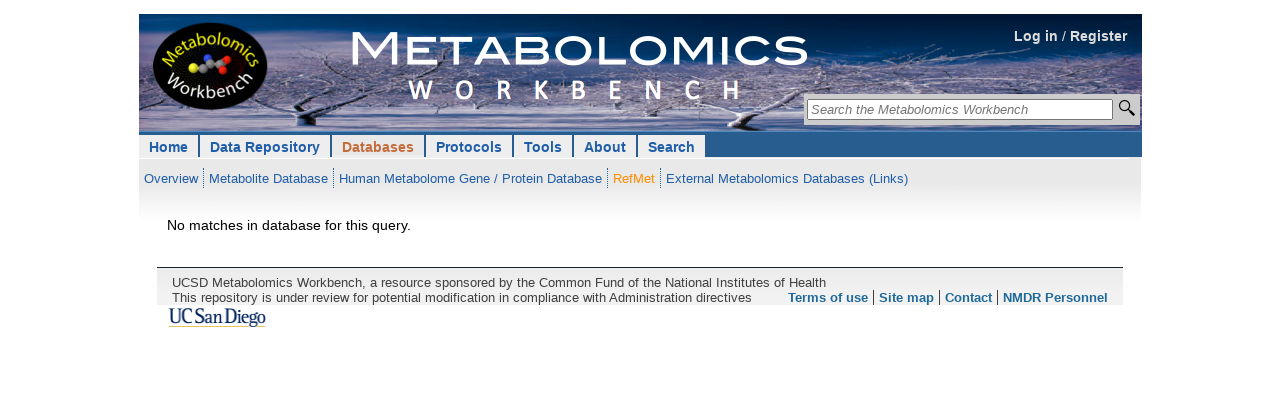

--- FILE ---
content_type: text/html; charset=UTF-8
request_url: https://metabolomicsworkbench.org/databases/refmet/core_browse.php?SUB_CLASS=Quinazolinamines&MAIN_CLASS=Benzodiazines&Q=Is
body_size: 5046
content:
  <!DOCTYPE html>
<html xmlns='http://www.w3.org/1999/xhtml' xml:lang='en' lang='en'>
<head><title>Metabolomics Workbench : Databases : RefMet</title>		<meta http-equiv="Content-Type" content="text/html; charset=utf-8" />
		<meta name="robots" content="noarchive" />
		<meta name="keywords" content="metabolomics, metabolites, metabolic pathways, metabolomics tools, data repository, standards, tutorials, training, pathways, Metabolomics Workbench">
		<meta name="description" content="About the Metabolomics Workbench: The National Institutes of Health (NIH) Common Fund Metabolomics Program was developed with the goal of increasing national capacity in metabolomics by supporting the development of next generation technologies, providing training and mentoring opportunities, increasing the inventory and availability of high quality reference standards, and promoting data sharing and collaboration. In support of this effort, the Metabolomics Program's Data Repository and Coordinating Center (DRCC), housed at the San Diego Supercomputer Center (SDSC), University of California, San Diego, has developed the Metabolomics Workbench. The Metabolomics Workbench will serve as a national and international repository for metabolomics data and metadata and will provide analysis tools and access to metabolite standards, protocols, tutorials, training, and more.">		<link rel="home" href="/" title="home" />
		<link rel='stylesheet' href='/style/style.14.css' type='text/css' />		<style type='text/css' media='screen, projection, print'><!--/*--><![CDATA[/*><!--*/

		/* high pass filter to hide @imports from browsers with poor CSS1 parsing - also hide from mac IE */
		@import "/common/style/null.css?\"\{";
		@import "/common/includes/header/02/style/header.css";
		@import "/common/style/layout.css";
		@import "/style/layout.css";
		@import "/common/style/main.css";
		@import "/style/site.css";			@import "/style/layout_1col.css";	@import "/common/style/restrict_width/966px.css";

	#hdr .login-nav {
		/* background-image: url('/images/banner_20120503a.png'); */
		background-color: #ffffff;
		background-image: url('/images/MW_banner_background_v05.png');
	}

.topnav ul {
    list-style-type: none;
    margin: 0;
    padding: 0;
    overflow: hidden;
}

.topnav li {
    float: left;
}

.topnav li a, .dropbtn {
    display: inline;
    color: #215EA9;
    text-align: center;
    text-decoration: none;
}

.topnav li a:hover, .dropdown:hover .dropbtn {
}

.topnav li.dropdown {
    display: inline;
}

.topnav .dropdown-content {
    display: none;
    position: absolute;
    background-color: #f9f9f9;
    min-width: 160px;
    box-shadow: 0px 8px 16px 0px rgba(0,0,0,0.2);
	z-index: 10;
}

.topnav .dropdown-content a {
    color: black;
    padding: 5px 7px;
    text-decoration: none;
    display: block;
    text-align: left;
	font-weight: lighter;
}

.topnav .dropdown-content a:hover {
	background-color: #f1f1f1;
}

.topnav .dropdown:hover .dropdown-content {
    display: block;
}


	/* end hide from mac ie */
	/*]]>*/--></style>

	<link rel='stylesheet' type='text/css' href='/common/style/print.css' media='print' title='Print Stylesheet' />

	<script type='text/javascript'><!--//--><![CDATA[//><!--
	//--><!]]></script></head><body>		<div id="constrain">
			<div class="constrain">


				<div id="hdr">

					<span class="cleardiv"><!-- --></span>
					<span class="cleardiv"><!-- --></span>
					<div class="login-nav"><div style="text-align:right; vertical-align: text-bottom; height:1.1cm; padding-right: 1.0em; padding-top: 1.0em;"><a href="/login.php" style="color: #dddddd;">Log in</a> <span style="color: #dddddd;"> / </span>
		<a href="/register.php" style="color: #dddddd;">Register</a></div> <div
	style="text-align:right;
			position: absolute;
			top:80px;
			right:2px;
">
	<form method="get" id="searchform" action="/search/sitesearch.php">

	<table style='background-color:#cccccc;'>
		<tr>
			<td style="background-color: #cccccc;">
			<input type="text" placeholder="Search the Metabolomics Workbench"
				value=""
				name="Name"
				id="s"
				size="36"
				title="Search the RefMet database by metabolite name, neutral mass, formula, InChIKey or PubChem compound ID, the metabolite database by name and the NMDR studies by metabolite name, project title or study title. Perform a regular expression search on names by using a 'grep:' prefix."
				style="font-style: italic;"/>

		</td><td style="background-color: #cccccc; width: 18px; height: 20px;">
			<input
				style="
					background: url(/images/mag_glass_icon.png) no-repeat center;
					padding: 3px;
					padding-bottom: 4px;
					border-width:0px;
					border-color: #AAA9BB;
					border-radius: 6px;
					width: 20px;
					"
				 type="submit" id="go" title="Search" value="">
		</td>
		</tr>
		</table>

	</form>
</div>
<ul id="header-nav" class="topnav">		
<li class="top-level dropdown"><a href="/" class="tl-link">Home</a>
			<ul class='subnav' style='padding-top: 6px; padding-bottom: 0px;' >
<li><a href='/databases/index.php'>Overview</a></li>
<li><a href='/databases/metabolitedatabase.php'>Metabolite Database</a></li>
<li><a href='/databases/proteome/MGP.php'>Human Metabolome Gene / Protein Database</a></li>
<li class='hilite-sub'><a href='/databases/refmet/index.php'>RefMet</a></li>
<li class='last'><a href='/databases/externaldatabases.php'>External Metabolomics Databases (Links)</a></li>			</ul> <!-- end class subnav -->
		</li>
			
<li class="top-level dropdown">
				<a href="/data/index.php" class="tl-link dropbtn">Data Repository</a>
   			<div class="dropdown-content">
				<a href="/data/index.php">Overview</a>
				<a href="/data/DRCCDataDeposit.php">Upload / Manage Studies</a>
				<a href="/data/browse.php">Browse / Search Studies</a>
				<a href="/data/analyze.php">Analyze Studies</a>
				<a href='/data/datasharing.php'>Data Sharing Policy</a>
				<a href="/data/tutorials.php">Tutorials</a>
				<a href="/data/faq.php">FAQ</a>
   			</div>
			</li>
			
<li class="top-level hilite dropdown">
				<a href="/databases/index.php" class="tl-link dropbtn">Databases</a>
   			<div class="dropdown-content">
				<a href="/databases/index.php">Overview</a>
   				<a href="/databases/refmet/index.php">RefMet: Metabolite Nomenclature</a>
   				<a href="/databases/metabolitedatabase.php">Metabolite Database</a>
   				<a href="/databases/proteome/MGP.php">Human Metabolome Gene/Protein Database (MGP)</a>
				<a href='/databases/externaldatabases.php'>External Metabolomics Databases (Links)</a>
   			</div>
			</li>
			
<li class="top-level dropdown">
				<a href="/protocols/index.php" class="tl-link dropbtn">Protocols</a>
   			<div class="dropdown-content">
				<a href="/protocols/index.php">Overview</a>
				<a href="/protocols/general.php">General Protocols</a>
				<a href="/protocols/studyspecific.php">Study-specific Protocols</a>
   			</div>
			</li>
			
<li class="top-level dropdown">
				<a href="/tools/index.php" class="tl-link dropbtn">Tools</a>
   			<div class="dropdown-content">
				<a href="/tools/index.php">Overview</a>
				<a href ="/data/stats/">Load and analyze your own dataset</a>
				<a href ="/data/analyze.php" title="(Go to NIH Data Repository section)">Analyze Studies</a>
				<a href="/search/ms.php">MS Searches</a>
				<a href="/tools/structuredrawing/sterol_gen2_form.php">Structure drawing</a>
				<a href="/tools/mw_rest.php">REST Service</a>
				<a href="/tools/externaltools.php">External Tools (Links)</a>
   			</div>
			</li>
			
<li class="top-level dropdown">
				<a href="/about/index.php" class="tl-link dropbtn">About</a>
   			<div class="dropdown-content">
				<a href="/about/index.php">Overview</a>
<!--
				<a href="/about/funding.php">Funding</a>
				<a href="/about/rcmrcs.php">Regional Comprehensive Metabolomics Resource Cores (RCMRCs)</a>
				<a href="https://metabolomics.info/consortium/" target='_blank'>NIH Working Groups</a>
-->
				<a href="/about/publishingpartners.php">Publishing Partners</a>
				<a href="/about/howtocite.php">How to Cite</a>
				<a href="/about/howtolink.php">How to Link</a>
				<a href="/about/termsofuse.php">Terms of Use</a>
				<a href="/about/personnel.php">Personnel</a>
			<!--	<a href="/about/jobs.php">Jobs</a> -->
				<a href="/about/contact.php">Contact</a>
				<a href="/about/sitemap.php">Sitemap</a>
			<!--	<a href="/about/archive.php">Archive</a> -->
   			</div>
			</li>
			
<li class="top-level dropdown">
				<a href="/search/index.php" class="tl-link dropbtn">Search</a>
   			<div class="dropdown-content">
				<a href="/search/sitesearch.php">Keyword Search</a>
				<a href='/search/advancedsearches.php'>Advanced Searches</a>
   			</div>
			</li>
</ul>
 <!-- end class topnav -->
						<span class="cleardiv"><!-- --></span>
					</div> <!-- end div class="login-nav" -->

				</div> <!-- end div id="hdr" -->



			</div> <!-- end div class="constrain" -->
		</div><!-- end div id="constrain"-->		<div class='constrain-outer'>
		<div class='constrain'>
			<span class='cleardiv'><!-- --></span>

			<div id='content-extranav'>
				<!-- 20170420 -->
				<!--<div style='padding-bottom:12px;'>&nbsp;</div>-->
				<div id='content-journalnav'>
					<div id='content'>

        <script type="text/javascript" src="/data/jquery.min.js"></script> 
        <script type="text/javascript">
            $(document).ready(function(){
                function loading_show(){
                    $('#loading').html("<img src='/data/images/loading.gif'/>").fadeIn('fast');
                }
                function loading_hide(){
                    $('#loading').fadeOut('fast');
                }                
                function loadData(page){
                    loading_show();                    
                    $.ajax
                    ({
                        type: "POST",
                        url: "/databases/refmet/refmet_core_tableonlyM.php",
                        data: "page="+page+"&SUB_CLASS=Quinazolinamines"+"&MAIN_CLASS=Benzodiazines"+"&Q=Is"+"&SORT=super_class,main_class,sub_class,name",
                        success: function(msg)
                        {
                            $("#containerx").ajaxComplete(function(event, request, settings)
                            {
                                loading_hide();
                               
                                $("#containerx").html(msg);
                            });
                        }
                    });
                }
                loadData(1);  // For first time page load default results

                $('#containerx .pagination li.active').live('touchstart', function() {               
		var page = $(this).attr('p');
		loadData(page);		
		});		
		$('#containerx .pagination li.active').live('click',function(){
                    var page = $(this).attr('p');
                    loadData(page);
                    
                }); 
                


                $('#go_btn').live('click',function(){
                    var page = parseInt($('.goto').val());
                    var no_of_pages = parseInt($('.total').attr('a'));
                    if(page != 0 && page <= no_of_pages){
                        loadData(page);
                    }else{
                        alert('Enter a PAGE between 1 and '+no_of_pages);
                        $('.goto').val("").focus();
                        return false;
                    }
                    
                });
            });

 function ResetForm()
 { 
 // myurl="/databases/refmet/refmet.php";
 myurl="/databases/refmet/core_browse.php";
 //alert(myurl);
 window.location=myurl;
 return true;
}

        </script>

        <style type="text/css">

.datatable {
  border: 1px solid #cdcdcd;
  margin: 10px 0 5px;
  font-size: 0.95em;
  max-width: 98%;
}

.datatable th {
  background-color: #e9e8e8;
  color: #000;
  font-size: 85%;
  font-weight: bold;
  padding: 5px;
  text-align: left;
  vertical-align: top;
}
.datatable tr:hover {
  background-color: #ffffe0;
}

.datatable td {
  color: #000;
  font-size: 85%;
  padding: 5px;
  text-align: left;
  vertical-align: top;
}


.alert {
	color: #990000;
}

.datatable .alert {
	color: #990000;
}

.datatable .odd {
}

.datatable .even {
	 background-color: #eeeeee;
}

.datatable .greenbg {
  background-color: #ccffcc;
}


            #loading{
                width: 100%;
                position: absolute;
                top: 100px;
                left: 100px;
                margin-top:200px;
            }
            #containerx .pagination ul li.inactive,
            #containerx .pagination ul li.inactive:hover{
                background-color:#ededed;
                color:#bababa;
                border:1px solid #bababa;
                cursor: default;
            }
            #containerx .data ul li{
                list-style: none;
                font-family: verdana;
                margin: 5px 0 5px 0;
                color: #000;
                font-size: 13px;
            }

            #containerx .pagination{
                width: 800px;
                height: 25px;
            }
            #containerx .pagination ul li{
                list-style: none;
                float: left;
                border: 1px solid #006699;
                padding: 2px 6px 2px 6px;
                margin: 0 3px 0 3px;
                font-family: arial;
                font-size: 14px;
                color: #006699;
                font-weight: bold;
                background-color: #f2f2f2;
            }
            #containerx .pagination ul li:hover{
                color: #fff;
                background-color: #006699;
                cursor: pointer;
            }
			.go_button
			{
			background-color:#f2f2f2;
			border:1px solid #000000;
			color:#000000;
			padding:2px 6px 2px 6px;
			cursor:pointer;position:absolute;
			margin-top:-1px;
			}
			.total
			{
			float:right;font-family:arial;color:#999;
			}

    table {
		/*
    	width:1000px;
		*/
    }

.tooltip {
  position: relative;
  display: inline-block;
  border-bottom: 1px dotted black;
}

.tooltip .tooltiptext {
  visibility: hidden;
  width: 350px;
  background-color: #fff;
  color: #000;
  text-align: center;
  border-radius: 6px;
  border-style: solid;
  border-width: 1px;
  border-color: black;
  padding: 5px 0;
  position: absolute;
  z-index: 1;
  top: -100px;
  left: 50%;
  margin-left: 20px;
}

.tooltip .tooltiptext::after {
  content: "";
  position: absolute;
  bottom: 100%;
  left: 50%;
  margin-left: -5px;
  border-width: 5px;
  border-style: solid;
  border-color: transparent transparent black transparent;
}

.tooltip:hover .tooltiptext {
  visibility: visible;
}
    </style>



        <div id="loading"></div>
        <div id="containerx">
            <div class="data"></div>
            <div class="pagination"></div>
        </div>
        
           </div> <!-- close div id='content' -->
        </div> <!-- close div id='content-journalnav' --></div> <!-- div id='content-extranav' -->

<span class="cleardiv"><!-- --></span>
<div class="cleardiv"><!-- --></div>	<div id="ftr" class="footer">
	<ul class="journal-details">
	<li class="last">UCSD Metabolomics Workbench, a resource sponsored by the Common Fund of the National Institutes of Health</li> 
	<li class="last">This repository is under review for potential modification in compliance with Administration directives</li>
	</ul>
	<ul class="footer-links">
		<li><a href="/about/termsofuse.php">Terms of use</a></li>
		<li><a href="/about/sitemap.php">Site map</a></li>
		<li><a href="/about/contact.php">Contact</a></li>
		<li class="last"><a href="/about/personnel.php">NMDR Personnel</a></li>
	<!--	</ul> -->
	<!--	</li> -->
	</ul>
	<span class="cleardiv"><!-- --></span>
	</div>

	<table>
	<tr>
	<td>&nbsp;</td>
	<td style="vertical-align:middle; width:60px;">
	<img src="/images/ucsd_logo.png" alt="logo" width="100">
	</td>
	</tr>
	</table>	</div> <!-- close div class='constrain' -->
</div> <!-- close div class='constrain-outer' -->
<!-- Google tag (gtag.js) -->
<script async src="https://www.googletagmanager.com/gtag/js?id=G-1ZQL2CL7F0"></script>
<script>
  window.dataLayer = window.dataLayer || [];
  function gtag(){dataLayer.push(arguments);}
  gtag('js', new Date());

  gtag('config', 'G-1ZQL2CL7F0');
</script></body>
</html>


--- FILE ---
content_type: text/html; charset=UTF-8
request_url: https://metabolomicsworkbench.org/databases/refmet/refmet_core_tableonlyM.php
body_size: 58
content:
No matches in database for this query.

--- FILE ---
content_type: text/css
request_url: https://metabolomicsworkbench.org/common/includes/header/02/style/header.css
body_size: 741
content:

body {
	background: #fff;
	margin:0;
	padding:0;
}


#constrain {
	background: #fff;
	padding-bottom: 1px ;
	margin-top: 0 ;
}

#hdr .login-nav {
	background-position: left top;
	background-repeat: no-repeat;
	min-height: 143px;
	clear: both;
	position: relative;
	width:100%;
}

/* header navigation */
#hdr #header-nav {
	margin: 0;
	padding: 0;
	list-style-type: none;
	position: absolute;
	bottom:-2px;
	border-bottom: 1px solid #fff;
	left:0;
	width: 990px; /* dc 02/22/2013 prevent wrapping */
}

#hdr #header-nav .top-level {
	background: url(/images/tab_l.gif) no-repeat left top;
}

#hdr #header-nav li.hilite {
  background-image: url(/images/tab_l_hilite.gif);
}

#hdr #header-nav .top-level a.tl-link {
	float: left;
	background-color: #eeeeee;
	font-size: 100%;
	margin-right:2px;
	padding: 6px 10px;
	font-weight: normal;
	text-decoration: none;
	color: green;
}

#hdr #header-nav .hilite a.tl-link {
}

#hdr #header-nav a.tl-link:link, #hdr #header-nav a.tl-link:visited {
	color: #2634C6; /* (un?)visited link */
	color: #215EA9; /* base color */
	font-weight: bold;
	padding-top: 4px;
	padding-bottom: 0px;
	border-bottom: solid;
	border-color: #eeeeee;
}

#hdr #header-nav .hilite a.tl-link:link, #hdr #header-nav .hilite a.tl-link:visited {
  color: #C56D3D;
  background-image: url(/images/content_bg.gif);
}
/* end header navigation */

#hdr .login-nav .list {
	position: absolute;
	right: 18px;
	bottom: 5px;
	list-style:none;
	margin:0;
	padding:0;
	font-size:90%;
	width: 20%;
	z-index: 2;
}

#hdr .login-nav .list li {
	float: right;
}

#hdr .login-nav .list a {
	color:#fff;
	display: block;
	font-weight:bold;
	padding: 4px 10px 6px;
}

#hdr .login-nav .list .li1 a {
	background: url(/images/twitter_newbird_boxed_whiteonblue_24_24_custom_v2.png) no-repeat left center;
	padding-left: 24px;
}

#hdr .login-nav .list .li2 a {
	background: url(/images/email.gif) no-repeat left center;	
	padding-left: 22px;
	padding-right: 3px;
}

#hdr .login-nav .list .li3 a {
	background: url(/images/rss.gif) no-repeat left center;	
	padding-left: 20px;
}


--- FILE ---
content_type: text/css
request_url: https://metabolomicsworkbench.org/common/style/main.css
body_size: 1733
content:
/* following element uses the "Modified SBMH (Simplified Box Model Hack)" to provide IE with similar sized text to other browsers -details at: http://www.info.com.ph/~etan/w3pantheon/style/modifiedsbmh.html */
/* also uses the "commented comment" hack to give mac ie a similar size to other browsers - details at: http://www.premonition.co.uk/cssd/ie51-only.html*/
* html body {font-size:90%;/* all IE */}
/* hide from mac ie5.x \*/
* html body {font-size:89%;}
/* end hide from mac ie5 */
body {
	font-size:90%;/* all other browsers */
	margin:0;
	padding:0 0 20px 0;
	color:#000;
	background:#fff;
	font-family:arial, Verdana, Helvetica, sans-serif;
}
pre {
	font-size:98%;/* all other browsers */
	margin:0;
	padding:0 0 20px 0;
	color:#000;
	font-family:arial, Verdana, Helvetica, sans-serif;
    line-height: 1.6;
}
.form_field_error_message {
  color: #f00;
}
.required_form_field {
	color: #f00;
	font-size: 1.4em;
}

/*sitewide link colors*/
a:link {color:#36c;}
a:visited {color:#639;}
a:hover {
    color:#c03;
}
/*end sitewide link colors*/

/* generic print header style - displays only when printed */
.print-header {display:none;}
/* end generic print header style */

/* following class is to hide elements that give extra information for users of assistive technology such as screenreaders - for more info see: http://www.webaim.org/techniques/articles/hiddentext */
.hidden {
	position:absolute;
 	left:0px;
 	top:-500px;
 	width:1px;
 	height:1px;
 	overflow:hidden;
}

/* following declarations clears elements without a clearing element such as <br clear> being needed. For more info see: http://www.positioniseverything.net/easyclearing.html */
.clearfix:after {
    content:url(/common/images/clear.gif);
    display:block;
    height:0;
    clear:both;
    visibility:hidden;
}
/* Hides from IE-mac \*/
* html .clearfix {height: 1%;}
/* End hide from IE-mac */

/* a div with this class is sometimes required for correct display in Mac IE5.x */
div.cleardiv {
	clear:both;
	padding:0 !important;
}

span.cleardiv {
	display:block !important;
	clear:both !important;
	padding:0 !important;
	margin:0 !important;
}
/* end clearing declarations */

/* note for users of non-standards compliant browsers */
.no-css {height:0px; display:none;}

.button {
	font-weight:bold;
	font-size:80%;
	color:#fff;
	background-color:#000;
}

.clear {clear:both;}
.clearleft {clear:left;}

/* text align styles */
.align-left {text-align:left;}
.align-center {text-align:center;}
.align-right {text-align:right;}
/* end text align styles */

#content span.free {
	color:#c03;
	text-decoration:none;
}

.dev-error {
	background:#f00;
	color:#fff;
	font-weight:bold;
	font-size:80%;
}

/* generic bold/italic style - use *only* in content where it would be nonsensical to use a specific class, such as class="nav-header" or something */
.b {font-weight:bold;}
.i {font-style:italic;}
.latin {font-style:italic;}

/* generic page header styles */
h1.page-header {
	font-weight:bold;
	font-size:140%;
	margin:15px 0 10px 0;
	padding-bottom:4px;
	border-bottom:1px solid #eaeaea;
}
span.page-header-spacer {
	display:block;
	font-weight:bold;
	font-size:140%;
	margin:15px 0 0 0;
	padding-bottom:4px;
	visibility:hidden;
}
/* end generic page header styles */
span.booktitle {font-style:italic;}

span.journalname {font-style:italic;}
span.journalnumber {font-weight:bold;}
span.tm {vertical-align:super;}

fieldset {
/*
	background:url(/images/content_bg.gif) 0px 4px no-repeat;
	padding-top: 1em;
	padding-bottom: 1em;
	padding-left: 2em;
	padding-right: 2em;
*/
  color: #333;
  font-size: 90%;
  line-height: 1.6;
}

legend {
/*
	font-size: 1.2em;
	background:url(/images/content_bg.gif) 0px 4px no-repeat;
	padding-top: 0.4em;
	padding-bottom: 0.4em;
	padding-left: 1em;
	padding-right: 1em;
*/
font-size: 1.2em;
font-weight: bold;
color: #6a2f47;

}/* fixes (older) IE default blue colouring */

#constrain {margin-top:14px;}

/* styles for supplementary journal nav - used in conjunction with "journal-nav" styles (ie: class="journal-nav supplementary") */
#journalnav map.supplementary ul a, #journalnav map.supplementary ul a:visited {
	font-size:70%;
	font-weight:normal;
}

/* table styles */
th {
	color: #4E6572;
	color: #000000;
	font-weight: 600;
}
/* end table styles */
/* end article related */

/** 
 * MODULE: .footer
 *
 * Global footer
 */

/* end extranav extra styles */


--- FILE ---
content_type: text/css
request_url: https://metabolomicsworkbench.org/style/layout_1col.css
body_size: 117
content:
#content-journalnav {width: 100% !important;} /*important used to override ie-specific styles*/
#content { width: 100%; }


--- FILE ---
content_type: text/css
request_url: https://metabolomicsworkbench.org/common/style/print.css
body_size: 1051
content:
/* main print stylesheet */
#header,
#head-er,
#breadcrumb,
.no-css,
#journalnav,
#journal-header,
#extranav,
#footer,
#foot-er,
#footer-sponsor,
#npglogo,
#hdr .publications-search,
#hdr .leaderboard-links,
#hdr .logon,
#hdr .login-nav .list,
#hdr .header-nav,
#hdr .search,
#hdr #header-nav,
#ftr #footer-links {display:none;}

#hdr .journal-header img {display: block !important;}

#content-journalnav, #content {
	width:100%;
	padding:0;
	margin:0;
}

/* ideally, we'd set the width for the body, but IE6 doesn't allow that */
* html #content-journalnav, * html #content {
	width: 450pt;
}

#footer-copyright {
	clear:both;
	color:#999;
	font-size:90%;
	margin-top:15px;
	padding-top:15px;
	border-top:solid 2px black;
}

#footer-copyright a {
	color:#000;
	font-weight:normal;
	text-decoration:none;
}

#footer-copyright .non-copyright {display:none;}

/* puts a black line under the logo */
.print-header {
	border-bottom:2px solid black;
	padding-bottom:15px;
	margin-bottom:15px;
}

body {
	color:#000;
	background:#fff;
	font-size:13pt;
	font-family:georgia, serif;
}

/*h1 {font-size: 16pt;}
h2 {font-size: 11pt;}
h3, h4, h5, h6 {font-size: 11pt;}*/

a:link, a:visited {
	color:#009;
	background:transparent;
	font-weight:bold;
	text-decoration:underline;
}

/* this will insert URLs after links in content - commented out after realisation it kind of breaks things
#content a:link:after, #content a:visited:after {
	content:" (" attr(href) ") ";
	font-weight: normal;
}
*/
	
/* short quote */
#article #content div blockquote {
	border:1px solid #000;
	text-align:center;
	margin:1.26em 0;
	padding:0.5em;
}
#article #content div blockquote p {margin:0;}
#article #content div blockquote img {display:none;}
/* end short quote */
	
	
/* gets rid of links that are useless in print format */
.backtotop {display:none}
.back-to-article {display:none}
.prevnext {display:none}


* html #article-related table.data {
	font-size:11pt;
	width:100%;
}

#article-related table.data {
	font-size:11pt;
	width:100%;
}

#article-related table.data  {
	border-collapse:collapse;
	margin:0;
	padding:0;
	text-align:left;
	border:1px solid #999;
}

#article-related table.data thead {font-weight:bold;}

#article-related table.data thead th {
	border-right:1px solid #999;
	border-left:1px solid #999;
	background:#f6f6f6;
}

#article-related table.data thead th.colspan {
	text-align:center;
	border:1px solid #999;
	border-top:0;
}

#article-related table.data thead th.last, #article-related table.data tbody td.last {border-bottom:1px solid #999;}

#article-related table.data tbody {
	border-top:1px solid #999;
	border-bottom:1px solid #999;
}
#article-related table.data tbody tr  {background-color:#f6f6f6;}
#article-related table.data tbody tr.odd {background-color:#fff;}
#article-related table.data tbody td {
	border-right:1px solid #999;
	border-bottom:1px solid #999;
}

#article-related table.data tfoot {position:relative;}

#article-related table.data tfoot td {
	font-size:11pt;
	background-color:#fff;
}
/* end table styles */